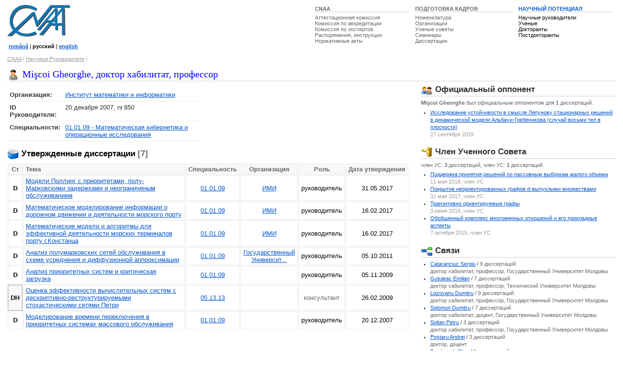

--- FILE ---
content_type: text/html; charset=UTF-8
request_url: http://www.cnaa.md/ru/person/6945/
body_size: 17301
content:
<!DOCTYPE HTML PUBLIC "-//W3C//DTD HTML 4.01 Transitional//EN"> 
<html lang="ru">
<head>
<meta http-equiv="Content-Type" content="text/html; charset=utf-8">
<meta http-equiv="Content-Language" content="ru"> 
<script src="/i/jquery-1.2.5.min.js" type="text/javascript"></script>
<script src="/i/utils.js" type="text/javascript"></script>

<title>Mişcoi Gheorghe, доктор хабилитат, профессор / Научные Руководители / CNAA</title>

<link rel="stylesheet" href="/ie.css" type="text/css">
<style type="text/css"><!--
body            {font:small arial,sans-serif,verdana,tahoma; color:#000; background-color:#fff}
.rsel {width: 100%}
--></style>
</head>
<body>

<!--noindex-->
<div id="out">
<div style="padding-top: 10px"><table width="50%" align=right class=topmenu>
<tr valign=top><td nowrap width="33%"><div><a href="/ru/">CNAA</a></div><span><a class="tm" href="/ru/attestation-commission/">Аттестационная&nbsp;комиссия</a></span><br><span><a class="tm" href="/ru/accreditation-commission/">Комиссия&nbsp;по&nbsp;аккредитации</a></span><br><span><a class="tm" href="/ru/expert-commissions/">Комиссия&nbsp;по&nbsp;экспертов</a></span><br><span><a class="tm" href="/ru/dispositions/">Распоряжения,&nbsp;инструкции</a></span><br><span><a class="tm" href="/ru/normative-acts/">Нормативные&nbsp;акты</a></span></td>
<td nowrap width="34%"><div><a href="/ru/scientific-training/">ПОДГОТОВКА&nbsp;КАДРОВ </a></div>
<span><a class="tm" href="/ru/nomenclature/">Номенклатура</a></span><br><span><a class="tm" href="/ru/institutions/">Организации</a></span><br><span><a class="tm" href="/ru/css/">Ученые советы</a></span><br><span><a class="tm" href="/ru/seminars/">Семинары</a></span><br><span><a class="tm" href="/ru/theses/">Диссертации</a></span></td>
<td nowrap width="33%"><div class="ac" ><a href="#/ru/scientific-potential/">НАУЧНЫЙ&nbsp;ПОТЕНЦИАЛ</a></div>
<span><a class="tm_ac" href="/ru/scientific-advisers/">Научные&nbsp;руководители</a></span><br><span><a class="tm_ac" href="/ru/scientists/">Ученые</a></span><br><span><a class="tm_ac" href="/ru/doctoral-students/">Докторанты</a></span><br><span><a class="tm_ac" href="/ru/postdoctoral-students/">Постдокторанты</a></span></td>
</tr>
</table><a href="/ru/"><img src="/i/logo.gif" width=129 height=65 alt="CNAA logo"></a><p>                  
<small>&nbsp;<a href="/"><b>română</b></a>&nbsp;|&nbsp;<b>русский</b>&nbsp;|&nbsp;<a href="/en/"><b>english</b></a></small>

<br>

<!--
<div style="float: right">
<form action="/ru/search.ns">
<input type="hidden" name="ps" value="10">
<input type=hidden name=g value="ru">
<input type=hidden name=t value=2>
<input type="text" name="q" size="20" value="поиск" maxlength="80" style="border: solid 1px; border-color: #777; color: #666; width: 250px;" onFocus="if (this.value == 'поиск') this.value=''; this.style.color = '#000'; this.style.backgroundColor = '#EEE';" onBlur="this.style.backgroundColor = '#FFF';">
<input type=submit value="&nbsp; &nbsp; &nbsp;" class="bt">
</form>
</div>
-->

<div id="crumb"><a href="/ru/" >CNAA</a> / <a href="/ru/scientific-advisers/" title="">Научные Руководители</a> / </div>
<br>
<!--/noindex-->
</div>


                              
<h2><img src="/i/adviser.gif" width=24 height=24 alt="Mişcoi Gheorghe, доктор хабилитат, профессор">Mişcoi Gheorghe, доктор хабилитат, профессор</h2>
<div class="br"></div>

<div id=left>
<br />

<table class="person" cellspacing="0" cellpadding="0">
<tr>

<td width="48%">
<table width="100%" cellspacing=0 class="info"><tr><td width="10%"><b>Организация:</b></td><td><a href="/ru/institutions/imi/">Институт математики и информатики </a></td></tr><tr><td><b>ID Руководителя:</b></td><td>20 декабря 2007, nr.850</td></tr>

<tr><td><b>Специальности:</b></td>
<td><a href="/ru/scientific-advisers/01.01.09/">01.01.09 - Математическая кибернетика и операционные исследования</a></td>
</tr></table>
</td>

<td width="4%">
</td>
<td width="48%">
</td>
</tr>
</table>
<br />
<h3 class="nb"><img src="/i/z/index_.gif" width=24 height=24 alt=""> Утвержденные диссертации <span class="brief">[7]</span></h3><table width="100%" cellspacing=1 class="opn">
<tr align="center">
<td class="ttl" width="1%" align=center><b>Ст</b></td>
<td align="left" class="ttl" width="90%"><b>Тема</b></td>
<td class="ttl" width="1%"><b>Специальность</b></td>
<td class="ttl" width="1%"><b>Организация</b></td>
<td class="ttl" width="1%"><b>Роль</b></td>
<td class="ttl"><b>Дата&nbsp;утверждения</b></td>
</tr>
<tr align="center">
<td  align="center"><b>D</b></td>
<td align="left"><a href="/ru/thesis/51366/">Модели Поллинг с приоритетами, полу-Марковскими задержками и неограниченым обслуживанием</a></td>

<!-- <td align=center rowspan=2><a href="/ru/theses/physics_mathematics/">физика-математика</a></td>
-->
<td><a href="/ru/theses/filter/?spec=243" title="Математическая кибернетика и операционные исследования">01.01.09</a></td>
<td><a href="/ru/institutions/imi/" title="Институт математики и информатики ">ИМИ</a></td>
<td nowrap>руководитель</td>

<td>31.05.2017</td>
</tr>
<tr align="center">
<td  align="center"><b>D</b></td>
<td align="left"><a href="/ru/thesis/50778/">Математическое моделирование информации о дорожном движении и деятельности морского портy</a></td>

<!-- <td align=center rowspan=2><a href="/ru/theses/physics_mathematics/">физика-математика</a></td>
-->
<td><a href="/ru/theses/filter/?spec=243" title="Математическая кибернетика и операционные исследования">01.01.09</a></td>
<td><a href="/ru/institutions/imi/" title="Институт математики и информатики ">ИМИ</a></td>
<td nowrap>руководитель</td>

<td>16.02.2017</td>
</tr>
<tr align="center">
<td  align="center"><b>D</b></td>
<td align="left"><a href="/ru/thesis/50810/">Математические модели и алгоритмы для эффективной деятельности морских терминалов порту г.Констанца</a></td>

<!-- <td align=center rowspan=2><a href="/ru/theses/physics_mathematics/">физика-математика</a></td>
-->
<td><a href="/ru/theses/filter/?spec=243" title="Математическая кибернетика и операционные исследования">01.01.09</a></td>
<td><a href="/ru/institutions/imi/" title="Институт математики и информатики ">ИМИ</a></td>
<td nowrap>руководитель</td>

<td>16.02.2017</td>
</tr>
<tr align="center">
<td  align="center"><b>D</b></td>
<td align="left"><a href="/ru/thesis/20113/">Анализ полумарковских сетей обслуживания в схеме усреднения и диффузионной аппроксимации</a></td>

<!-- <td align=center rowspan=2><a href="/ru/theses/physics_mathematics/">физика-математика</a></td>
-->
<td><a href="/ru/theses/filter/?spec=243" title="Математическая кибернетика и операционные исследования">01.01.09</a></td>
<td><a href="/ru/institutions/usm/" title="Государственный Университет Молдовы">Государственный Университ...</a></td>
<td nowrap>руководитель</td>

<td>05.10.2011</td>
</tr>
<tr align="center">
<td  align="center"><b>D</b></td>
<td align="left"><a href="/ru/thesis/13911/">Анализ приоритетных систем и критическая загрузка</a></td>

<!-- <td align=center rowspan=2><a href="/ru/theses/physics_mathematics/">физика-математика</a></td>
-->
<td><a href="/ru/theses/filter/?spec=243" title="Математическая кибернетика и операционные исследования">01.01.09</a></td>
<td><a href="/ru/institutions//" title=""></a></td>
<td nowrap>руководитель</td>

<td>05.11.2009</td>
</tr>
<tr align="center">
<td class="dhtd" align="center"><b>DH</b></td>
<td align="left"><a href="/ru/thesis/12488/">Оценка эффективности вычислительных систем с дескриптивно-реструктурируемыми стохастическими сетями Петри</a></td>

<!-- <td align=center rowspan=2><a href="/ru/theses/engineering/">технические науки</a></td>
-->
<td><a href="/ru/theses/filter/?spec=289" title="Вычислительные машины и системы, информационные сети">05.13.13</a></td>
<td><a href="/ru/institutions//" title=""></a></td>
<td nowrap><span class="brief">консультант</span></td>

<td>26.02.2009</td>
</tr>
<tr align="center">
<td  align="center"><b>D</b></td>
<td align="left"><a href="/ru/thesis/6944/">Моделирование времени переключения в приоритетных системах массового обслуживания</a></td>

<!-- <td align=center rowspan=2><a href="/ru/theses/physics_mathematics/">физика-математика</a></td>
-->
<td><a href="/ru/theses/filter/?spec=243" title="Математическая кибернетика и операционные исследования">01.01.09</a></td>
<td><a href="/ru/institutions//" title=""></a></td>
<td nowrap>руководитель</td>

<td>20.12.2007</td>
</tr>
</table></div>

<div id=right>
<!--noindex--><h3><img src="/i/z/users_.gif" width=24 height=24 alt=""> Официальный оппонент</h3>
<div class="brief"><b>Mişcoi Gheorghe</b> был официальным оппонентом для <b>1</b>  диссертаций. 
</div><ul><li><a href="/ru/thesis/55135/"> Исследование устойчивости в смысле Ляпунову стационарных решений в динамической модели Альбауи-Гребеникова (случай восьми тел в плоскости)</a><br />
  <span class=link>27 сентября 2019</span> 
</li></ul>
<br /><h3><img src="/i/z/css_.gif" width=24 height=24 alt=""> Член Ученного Совета</h3>
<div class="brief">член УС: <b>3</b> диссертаций, член УС: <b>1</b> диссертаций</div><ul><li><a href="/ru/thesis/52347/">Поддержка принятия решений по пассивным выборкам малого объема</a><br />
  <span class=link>11 мая 2018, член УС</span> 
</li><li><a href="/ru/thesis/51376/">Покрытие неориентированных графов d-выпуклыми множествами</a><br />
  <span class=link>31 мая 2017, член УС</span> 
</li><li><a href="/ru/thesis/24150/">Транзитивно ориентируемыe графы</a><br />
  <span class=link>3 июня 2016, член УС</span> 
</li><li><a href="/ru/thesis/22428/">Обобщенный комплекс многомерных отношений и его прикладные аспекты</a><br />
  <span class=link>7 октября 2015, член УС</span> 
</li></ul>
<br />
<h3><img src="/i/links.gif" width=24 height=24 alt=""> Связи</h3>
<ul><li><a href="/ru/person/3961/">Cataranciuc Sergiu</a> / <span class="brief">9 диссертаций<br />доктор хабилитат, профессор, Государственный Университет Молдовы</span></li><li><a href="/ru/person/6819/">Guţuleac Emilian</a> / <span class="brief">7 диссертаций<br />доктор хабилитат, профессор, Технический Университет Молдовы</span></li><li><a href="/ru/person/3634/">Lozovanu Dumitru</a> / <span class="brief">9 диссертаций<br />доктор хабилитат, профессор, Государственный Университет Молдовы</span></li><li><a href="/ru/person/6723/">Solomon Dumitru</a> / <span class="brief">7 диссертаций<br />доктор хабилитат, доцент, Государственный Университет Молдовы</span></li><li><a href="/ru/person/3960/">Soltan Petru</a> / <span class="brief">3 диссертаций<br />доктор хабилитат, профессор, Государственный Университет Молдовы</span></li><li><a href="/ru/person/13912/">Poştaru Andrei</a> / <span class="brief">3 диссертаций<br />доктор, доцент</span></li><li><a href="/ru/person/20116/">Bendersch Olga</a> / <span class="brief">3 диссертаций<br />доктор</span></li><li><a href="/ru/person/4736/">Costaş Ilie</a> / <span class="brief">3 диссертаций<br />доктор хабилитат, профессор, Молдавская Экономическая Академия</span></li><li><a href="/ru/person/3827/">Bolun Ion</a> / <span class="brief">2 диссертаций<br />доктор хабилитат, профессор</span></li><li><a href="/ru/person/51367/">Corlat  Andrei</a> / <span class="brief">2 диссертаций<br />доктор, доцент</span></li><li><a href="/ru/person/1681/">Cioban Mitrofan</a> / <span class="brief">2 диссертаций<br />доктор хабилитат, профессор</span></li><li><a href="/ru/person/8030/">Hâncu Boris</a> / <span class="brief">5 диссертаций<br />доктор, доцент, Государственный Университет Молдовы</span></li><li><a href="/ru/person/11211/">Grebenicov Evghenii</a> / <span class="brief">1 диссертаций<br />доктор хабилитат, профессор</span></li><li><a href="/ru/person/20115/">Postaru Andrei</a> / <span class="brief">1 диссертаций<br />доктор, доцент</span></li><li><a href="/ru/person/12513/">Andronati Nicolae</a> / <span class="brief">1 диссертаций<br />доктор хабилитат, профессор, Институт энергетики АНМ</span></li></ul><!--/noindex-->
</div>

<!--noindex-->

<div id="clear">&nbsp;</div>
</div>

<div id="footer"><!-- Start Quantcast tag -->
<script type="text/javascript">
_qoptions={
qacct:"p-848Mgu_pOgXvY"
};
</script>
<script type="text/javascript" src="http://edge.quantserve.com/quant.js"></script>
<noscript>
<img src="http://pixel.quantserve.com/pixel/p-848Mgu_pOgXvY.gif" style="display: none;" border="0" height="1" width="1" alt="Quantcast"/>
</noscript>
<!-- End Quantcast tag --><div align="right"><a style="text-decoration:none; color:#cfd0d8" href="#top" onClick="scrollTo(0,0); return false;">back to top</a></div>

<div class="copy"><div style="float: right; text-align: right">
<a href="/ru/contacts/" title="Контактные телефоны, дни и время аудиенций">Контакты</a> ∙<br>
<a href="/ru/stats/" title="Статистика сайта">Статистика</a> ∙<br>
<a onclick="alert('email: oburlaca [at] neonet [dot] md'); return false;" href="http://www.burlaca.com/">Webmaster</a> ∙ 
</div>
Copyright &copy; 2001&ndash;2010 <a href="http://www.cnaa.md/">Национальный Совет по Аккредитации и Аттестации</a><br>
Тел./факс: (373 22) 29-62-71, e-mail:
<script language="JavaScript" type="text/javascript"> 
var t = '<a href="mailto:' + 'info' + '@' + 'cnaa.md' + '">' + 'info' + '@' + 'cnaa.md' + "<\/a>"; 
document.write(t);
</script><br>
Адрес: MD-2004, Кишинев, бул. Штефан чел Маре, 180
</div>
<div class="copy2"><div style="float: right">
<a rel="nofollow" href="http://www.asm.md/"><img src="/i/logo_asm.jpg" width=45 height=60 alt="Академия наук Республики Молдова"></a>

</div>∙ <a href="/ru/links/">Полезные ссылки</a><br>
∙ Сайт разработан <a target=_blank href="http://www.neonet.md/">NeoNet</a><br>
∙ Работает на <a target=_blank href="/ru/thesis/4735/">NeoSite</a></div>
</div>


<!--/noindex-->


<script type="text/javascript">
var gaJsHost = (("https:" == document.location.protocol) ? "https://ssl." : "http://www.");
document.write(unescape("%3Cscript src='" + gaJsHost + "google-analytics.com/ga.js' type='text/javascript'%3E%3C/script%3E"));
</script>
<script type="text/javascript">
var pageTracker = _gat._getTracker("UA-261588-1");
pageTracker._trackPageview();
</script>
</body>
</html>














   
